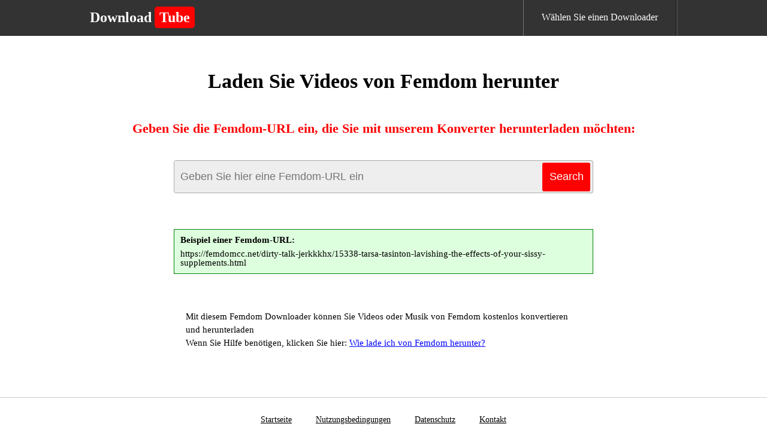

--- FILE ---
content_type: text/html; charset=UTF-8
request_url: https://www.downloadtube.net/de/laden-sie-videos-von-femdom-herunter/
body_size: 1805
content:
<!DOCTYPE html>
<html lang="de">
<head>
<meta http-equiv="Content-Type" content="text/html; charset=utf-8" />
<meta http-equiv="X-UA-Compatible" content="IE=edge"/>
<meta name="viewport" content="width=device-width, initial-scale=1" />
<link rel="stylesheet" href="/i/style.css?215" />
<title>Laden Sie kostenlos Videos von Femdom herunter!</title>
<meta itemprop="name" content="Laden Sie kostenlos Videos von Femdom herunter!" />
<meta name="description" lang="de" content="Mit diesem Femdom Downloader können Sie Videos oder Musik von Femdom kostenlos konvertieren und herunterladen! Keine Registrierung oder Installation erforderlich." />
<meta itemprop="description" content="Mit diesem Femdom Downloader können Sie Videos oder Musik von Femdom kostenlos konvertieren und herunterladen! Keine Registrierung oder Installation erforderlich." />
<meta name="keywords" lang="de" content="Femdom, Download von Femdom, Femdom Download, Femdom Downloader, Femdom Video Downloader, Femdom Musik Downloader, Download Video von Femdom, Download Musik von Femdom" />
<meta itemprop="image" content="https://www.downloadtube.net/i/downloadtube.jpg" />
<meta property="og:site_name" content="DownloadTube.net" />
<meta property="og:title" lang="de" content="Laden Sie kostenlos Videos von Femdom herunter!" />
<meta property="og:image" lang="de" content="https://www.downloadtube.net/i/downloadtube.jpg" />
<meta property="og:image:alt" lang="de" content="Laden Sie kostenlos Videos von Femdom herunter!" />
<meta property="og:site_name" lang="de" content="DownloadTube.net" />
<meta property="og:type" lang="de" content="website" />
<meta property="og:url" lang="de" content="https://www.downloadtube.net/de/" />
<meta property="og:description" lang="de" content="Mit diesem Femdom Downloader können Sie Videos oder Musik von Femdom kostenlos konvertieren und herunterladen! Keine Registrierung oder Installation erforderlich." />
<meta name="twitter:title" lang="de" content="Laden Sie kostenlos Videos von Femdom herunter!" />
<meta name="twitter:url" lang="de" content="https://www.downloadtube.net/de/" />
<meta name="twitter:image:alt" lang="de" content="Laden Sie kostenlos Videos von Femdom herunter!" />
<meta name="twitter:image" lang="de" content="https://www.downloadtube.net/i/downloadtube.jpg" />
<meta name="twitter:card" lang="de" content="summary_large_image" />
<meta name="twitter:description" lang="de" content="Mit diesem Femdom Downloader können Sie Videos oder Musik von Femdom kostenlos konvertieren und herunterladen! Keine Registrierung oder Installation erforderlich." />
<link rel="canonical" href="https://www.downloadtube.net/de/laden-sie-videos-von-femdom-herunter/" />
<link rel="alternate" hreflang="x-default" href="https://www.downloadtube.net/download-videos-from-femdom/">
<link rel="alternate" hreflang="en" href="https://www.downloadtube.net/download-videos-from-femdom/">
<meta name="apple-mobile-web-app-capable" content="yes" />
<meta name="apple-mobile-web-app-status-bar-style" content="#fff" />
<meta name="apple-mobile-web-app-title" content="DownloadTube.net" />
<link rel="apple-touch-icon" href="/i/downloadtube.net/apple-touch-icon-152x152.png" />
<meta name="theme-color" content="#fff" />
<script type='application/ld+json'>
{"@context":"https://schema.org","@graph":[{"@type":"WebSite","@id":"https://www.downloadtube.net/#website","url":"https://www.downloadtube.net/de/","name":"DownloadTube.net"},{"@type":"WebPage","@id":"https://www.downloadtube.net/#webpage","url":"https://www.downloadtube.net/de/laden-sie-videos-von-femdom-herunter/","inLanguage":"de","name":"DownloadTube.net","isPartOf":{"@id":"https://www.downloadtube.net/de/"},"datePublished":"2019-05-10T12:10:55+00:00","dateModified":"2020-01-13T15:11:23+00:00","description":"Mit diesem Femdom Downloader können Sie Videos oder Musik von Femdom kostenlos konvertieren und herunterladen! Keine Registrierung oder Installation erforderlich."}]}
</script>
<!-- Global site tag (gtag.js) - Google Analytics -->
<script async src="https://www.googletagmanager.com/gtag/js?id=G-H5V22BF6QY"></script>
<script>
  window.dataLayer = window.dataLayer || [];
  function gtag(){dataLayer.push(arguments);}
  gtag('js', new Date());

  gtag('config', 'G-H5V22BF6QY');
</script>
</head>

<body>
<header>
	<div class="desktop">
		<div class="logo">
			<a href="/de/" title="DownloadTube.net - Laden Sie Videos und Musik von Websites herunter!">
				<h1>Download<span>Tube</span></h1>
			</a>
		</div>
		
		<nav class="navigation">
			<ul class="menu">
				<li><a href="/de/downloader/">Wählen Sie einen Downloader</a></li>
			</ul>
		</nav>
	</div>
</header>
<main class="converterpage">

	<h2>Laden Sie Videos von Femdom herunter</h2>

	<div class="converter">

	<h3>Geben Sie die Femdom-URL ein, die Sie mit unserem Konverter herunterladen möchten:</h3>
	
	
	<div class="form">
		<form method="post" action="/de/download/">
		<input type="text" class="vurl" name="url" placeholder="Geben Sie hier eine Femdom-URL ein" /><input type="submit" class="submitbtn" value="Search" />
		</form>
	</div>
	
	<div class="example"><h4>Beispiel einer Femdom-URL:</h4>https://femdomcc.net/dirty-talk-jerkkkhx/15338-tarsa-tasinton-lavishing-the-effects-of-your-sissy-supplements.html</div>
	<div class="hint">
		<p>Mit diesem Femdom Downloader können Sie Videos oder Musik von Femdom kostenlos konvertieren und herunterladen</p>
		<p>Wenn Sie Hilfe benötigen, klicken Sie hier: <a href="/de/how-do-i-download-from-femdom/">Wie lade ich von Femdom herunter?</a></p>
	</div>

	</div>


</main>
<footer>
<nav>
<ul>
	<li><a href="/de/">Startseite</a></li>
	<li><a href="/de/terms/">Nutzungsbedingungen</a></li>
	<li><a href="/de/privacy/">Datenschutz</a></li>
	<li><a href="/de/contact/">Kontakt</a></li>
</ul>
</nav>
</footer>

<script>var converttext1 = 'Konvertierung, bitte warten',converttext2 = 'Konvertierung, bitte warten';</script>
<script src="/i/jquery.min.js?215"></script>
<script src="/i/nload.js?215"></script>

<script defer src="https://static.cloudflareinsights.com/beacon.min.js/vcd15cbe7772f49c399c6a5babf22c1241717689176015" integrity="sha512-ZpsOmlRQV6y907TI0dKBHq9Md29nnaEIPlkf84rnaERnq6zvWvPUqr2ft8M1aS28oN72PdrCzSjY4U6VaAw1EQ==" data-cf-beacon='{"version":"2024.11.0","token":"256a1fbdc8da44d5ab425f7288d5d244","r":1,"server_timing":{"name":{"cfCacheStatus":true,"cfEdge":true,"cfExtPri":true,"cfL4":true,"cfOrigin":true,"cfSpeedBrain":true},"location_startswith":null}}' crossorigin="anonymous"></script>
</body>
</html>
